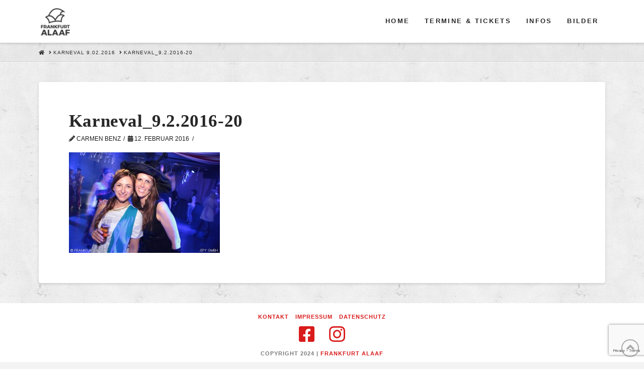

--- FILE ---
content_type: text/html; charset=utf-8
request_url: https://www.google.com/recaptcha/api2/anchor?ar=1&k=6LfQDqwUAAAAANxEOGbKApj9yAO9eyEbFHqKb_F3&co=aHR0cHM6Ly9mcmFua2Z1cnQtYWxhYWYuZGU6NDQz&hl=en&v=PoyoqOPhxBO7pBk68S4YbpHZ&size=invisible&anchor-ms=20000&execute-ms=30000&cb=8dxehtvqii7g
body_size: 48798
content:
<!DOCTYPE HTML><html dir="ltr" lang="en"><head><meta http-equiv="Content-Type" content="text/html; charset=UTF-8">
<meta http-equiv="X-UA-Compatible" content="IE=edge">
<title>reCAPTCHA</title>
<style type="text/css">
/* cyrillic-ext */
@font-face {
  font-family: 'Roboto';
  font-style: normal;
  font-weight: 400;
  font-stretch: 100%;
  src: url(//fonts.gstatic.com/s/roboto/v48/KFO7CnqEu92Fr1ME7kSn66aGLdTylUAMa3GUBHMdazTgWw.woff2) format('woff2');
  unicode-range: U+0460-052F, U+1C80-1C8A, U+20B4, U+2DE0-2DFF, U+A640-A69F, U+FE2E-FE2F;
}
/* cyrillic */
@font-face {
  font-family: 'Roboto';
  font-style: normal;
  font-weight: 400;
  font-stretch: 100%;
  src: url(//fonts.gstatic.com/s/roboto/v48/KFO7CnqEu92Fr1ME7kSn66aGLdTylUAMa3iUBHMdazTgWw.woff2) format('woff2');
  unicode-range: U+0301, U+0400-045F, U+0490-0491, U+04B0-04B1, U+2116;
}
/* greek-ext */
@font-face {
  font-family: 'Roboto';
  font-style: normal;
  font-weight: 400;
  font-stretch: 100%;
  src: url(//fonts.gstatic.com/s/roboto/v48/KFO7CnqEu92Fr1ME7kSn66aGLdTylUAMa3CUBHMdazTgWw.woff2) format('woff2');
  unicode-range: U+1F00-1FFF;
}
/* greek */
@font-face {
  font-family: 'Roboto';
  font-style: normal;
  font-weight: 400;
  font-stretch: 100%;
  src: url(//fonts.gstatic.com/s/roboto/v48/KFO7CnqEu92Fr1ME7kSn66aGLdTylUAMa3-UBHMdazTgWw.woff2) format('woff2');
  unicode-range: U+0370-0377, U+037A-037F, U+0384-038A, U+038C, U+038E-03A1, U+03A3-03FF;
}
/* math */
@font-face {
  font-family: 'Roboto';
  font-style: normal;
  font-weight: 400;
  font-stretch: 100%;
  src: url(//fonts.gstatic.com/s/roboto/v48/KFO7CnqEu92Fr1ME7kSn66aGLdTylUAMawCUBHMdazTgWw.woff2) format('woff2');
  unicode-range: U+0302-0303, U+0305, U+0307-0308, U+0310, U+0312, U+0315, U+031A, U+0326-0327, U+032C, U+032F-0330, U+0332-0333, U+0338, U+033A, U+0346, U+034D, U+0391-03A1, U+03A3-03A9, U+03B1-03C9, U+03D1, U+03D5-03D6, U+03F0-03F1, U+03F4-03F5, U+2016-2017, U+2034-2038, U+203C, U+2040, U+2043, U+2047, U+2050, U+2057, U+205F, U+2070-2071, U+2074-208E, U+2090-209C, U+20D0-20DC, U+20E1, U+20E5-20EF, U+2100-2112, U+2114-2115, U+2117-2121, U+2123-214F, U+2190, U+2192, U+2194-21AE, U+21B0-21E5, U+21F1-21F2, U+21F4-2211, U+2213-2214, U+2216-22FF, U+2308-230B, U+2310, U+2319, U+231C-2321, U+2336-237A, U+237C, U+2395, U+239B-23B7, U+23D0, U+23DC-23E1, U+2474-2475, U+25AF, U+25B3, U+25B7, U+25BD, U+25C1, U+25CA, U+25CC, U+25FB, U+266D-266F, U+27C0-27FF, U+2900-2AFF, U+2B0E-2B11, U+2B30-2B4C, U+2BFE, U+3030, U+FF5B, U+FF5D, U+1D400-1D7FF, U+1EE00-1EEFF;
}
/* symbols */
@font-face {
  font-family: 'Roboto';
  font-style: normal;
  font-weight: 400;
  font-stretch: 100%;
  src: url(//fonts.gstatic.com/s/roboto/v48/KFO7CnqEu92Fr1ME7kSn66aGLdTylUAMaxKUBHMdazTgWw.woff2) format('woff2');
  unicode-range: U+0001-000C, U+000E-001F, U+007F-009F, U+20DD-20E0, U+20E2-20E4, U+2150-218F, U+2190, U+2192, U+2194-2199, U+21AF, U+21E6-21F0, U+21F3, U+2218-2219, U+2299, U+22C4-22C6, U+2300-243F, U+2440-244A, U+2460-24FF, U+25A0-27BF, U+2800-28FF, U+2921-2922, U+2981, U+29BF, U+29EB, U+2B00-2BFF, U+4DC0-4DFF, U+FFF9-FFFB, U+10140-1018E, U+10190-1019C, U+101A0, U+101D0-101FD, U+102E0-102FB, U+10E60-10E7E, U+1D2C0-1D2D3, U+1D2E0-1D37F, U+1F000-1F0FF, U+1F100-1F1AD, U+1F1E6-1F1FF, U+1F30D-1F30F, U+1F315, U+1F31C, U+1F31E, U+1F320-1F32C, U+1F336, U+1F378, U+1F37D, U+1F382, U+1F393-1F39F, U+1F3A7-1F3A8, U+1F3AC-1F3AF, U+1F3C2, U+1F3C4-1F3C6, U+1F3CA-1F3CE, U+1F3D4-1F3E0, U+1F3ED, U+1F3F1-1F3F3, U+1F3F5-1F3F7, U+1F408, U+1F415, U+1F41F, U+1F426, U+1F43F, U+1F441-1F442, U+1F444, U+1F446-1F449, U+1F44C-1F44E, U+1F453, U+1F46A, U+1F47D, U+1F4A3, U+1F4B0, U+1F4B3, U+1F4B9, U+1F4BB, U+1F4BF, U+1F4C8-1F4CB, U+1F4D6, U+1F4DA, U+1F4DF, U+1F4E3-1F4E6, U+1F4EA-1F4ED, U+1F4F7, U+1F4F9-1F4FB, U+1F4FD-1F4FE, U+1F503, U+1F507-1F50B, U+1F50D, U+1F512-1F513, U+1F53E-1F54A, U+1F54F-1F5FA, U+1F610, U+1F650-1F67F, U+1F687, U+1F68D, U+1F691, U+1F694, U+1F698, U+1F6AD, U+1F6B2, U+1F6B9-1F6BA, U+1F6BC, U+1F6C6-1F6CF, U+1F6D3-1F6D7, U+1F6E0-1F6EA, U+1F6F0-1F6F3, U+1F6F7-1F6FC, U+1F700-1F7FF, U+1F800-1F80B, U+1F810-1F847, U+1F850-1F859, U+1F860-1F887, U+1F890-1F8AD, U+1F8B0-1F8BB, U+1F8C0-1F8C1, U+1F900-1F90B, U+1F93B, U+1F946, U+1F984, U+1F996, U+1F9E9, U+1FA00-1FA6F, U+1FA70-1FA7C, U+1FA80-1FA89, U+1FA8F-1FAC6, U+1FACE-1FADC, U+1FADF-1FAE9, U+1FAF0-1FAF8, U+1FB00-1FBFF;
}
/* vietnamese */
@font-face {
  font-family: 'Roboto';
  font-style: normal;
  font-weight: 400;
  font-stretch: 100%;
  src: url(//fonts.gstatic.com/s/roboto/v48/KFO7CnqEu92Fr1ME7kSn66aGLdTylUAMa3OUBHMdazTgWw.woff2) format('woff2');
  unicode-range: U+0102-0103, U+0110-0111, U+0128-0129, U+0168-0169, U+01A0-01A1, U+01AF-01B0, U+0300-0301, U+0303-0304, U+0308-0309, U+0323, U+0329, U+1EA0-1EF9, U+20AB;
}
/* latin-ext */
@font-face {
  font-family: 'Roboto';
  font-style: normal;
  font-weight: 400;
  font-stretch: 100%;
  src: url(//fonts.gstatic.com/s/roboto/v48/KFO7CnqEu92Fr1ME7kSn66aGLdTylUAMa3KUBHMdazTgWw.woff2) format('woff2');
  unicode-range: U+0100-02BA, U+02BD-02C5, U+02C7-02CC, U+02CE-02D7, U+02DD-02FF, U+0304, U+0308, U+0329, U+1D00-1DBF, U+1E00-1E9F, U+1EF2-1EFF, U+2020, U+20A0-20AB, U+20AD-20C0, U+2113, U+2C60-2C7F, U+A720-A7FF;
}
/* latin */
@font-face {
  font-family: 'Roboto';
  font-style: normal;
  font-weight: 400;
  font-stretch: 100%;
  src: url(//fonts.gstatic.com/s/roboto/v48/KFO7CnqEu92Fr1ME7kSn66aGLdTylUAMa3yUBHMdazQ.woff2) format('woff2');
  unicode-range: U+0000-00FF, U+0131, U+0152-0153, U+02BB-02BC, U+02C6, U+02DA, U+02DC, U+0304, U+0308, U+0329, U+2000-206F, U+20AC, U+2122, U+2191, U+2193, U+2212, U+2215, U+FEFF, U+FFFD;
}
/* cyrillic-ext */
@font-face {
  font-family: 'Roboto';
  font-style: normal;
  font-weight: 500;
  font-stretch: 100%;
  src: url(//fonts.gstatic.com/s/roboto/v48/KFO7CnqEu92Fr1ME7kSn66aGLdTylUAMa3GUBHMdazTgWw.woff2) format('woff2');
  unicode-range: U+0460-052F, U+1C80-1C8A, U+20B4, U+2DE0-2DFF, U+A640-A69F, U+FE2E-FE2F;
}
/* cyrillic */
@font-face {
  font-family: 'Roboto';
  font-style: normal;
  font-weight: 500;
  font-stretch: 100%;
  src: url(//fonts.gstatic.com/s/roboto/v48/KFO7CnqEu92Fr1ME7kSn66aGLdTylUAMa3iUBHMdazTgWw.woff2) format('woff2');
  unicode-range: U+0301, U+0400-045F, U+0490-0491, U+04B0-04B1, U+2116;
}
/* greek-ext */
@font-face {
  font-family: 'Roboto';
  font-style: normal;
  font-weight: 500;
  font-stretch: 100%;
  src: url(//fonts.gstatic.com/s/roboto/v48/KFO7CnqEu92Fr1ME7kSn66aGLdTylUAMa3CUBHMdazTgWw.woff2) format('woff2');
  unicode-range: U+1F00-1FFF;
}
/* greek */
@font-face {
  font-family: 'Roboto';
  font-style: normal;
  font-weight: 500;
  font-stretch: 100%;
  src: url(//fonts.gstatic.com/s/roboto/v48/KFO7CnqEu92Fr1ME7kSn66aGLdTylUAMa3-UBHMdazTgWw.woff2) format('woff2');
  unicode-range: U+0370-0377, U+037A-037F, U+0384-038A, U+038C, U+038E-03A1, U+03A3-03FF;
}
/* math */
@font-face {
  font-family: 'Roboto';
  font-style: normal;
  font-weight: 500;
  font-stretch: 100%;
  src: url(//fonts.gstatic.com/s/roboto/v48/KFO7CnqEu92Fr1ME7kSn66aGLdTylUAMawCUBHMdazTgWw.woff2) format('woff2');
  unicode-range: U+0302-0303, U+0305, U+0307-0308, U+0310, U+0312, U+0315, U+031A, U+0326-0327, U+032C, U+032F-0330, U+0332-0333, U+0338, U+033A, U+0346, U+034D, U+0391-03A1, U+03A3-03A9, U+03B1-03C9, U+03D1, U+03D5-03D6, U+03F0-03F1, U+03F4-03F5, U+2016-2017, U+2034-2038, U+203C, U+2040, U+2043, U+2047, U+2050, U+2057, U+205F, U+2070-2071, U+2074-208E, U+2090-209C, U+20D0-20DC, U+20E1, U+20E5-20EF, U+2100-2112, U+2114-2115, U+2117-2121, U+2123-214F, U+2190, U+2192, U+2194-21AE, U+21B0-21E5, U+21F1-21F2, U+21F4-2211, U+2213-2214, U+2216-22FF, U+2308-230B, U+2310, U+2319, U+231C-2321, U+2336-237A, U+237C, U+2395, U+239B-23B7, U+23D0, U+23DC-23E1, U+2474-2475, U+25AF, U+25B3, U+25B7, U+25BD, U+25C1, U+25CA, U+25CC, U+25FB, U+266D-266F, U+27C0-27FF, U+2900-2AFF, U+2B0E-2B11, U+2B30-2B4C, U+2BFE, U+3030, U+FF5B, U+FF5D, U+1D400-1D7FF, U+1EE00-1EEFF;
}
/* symbols */
@font-face {
  font-family: 'Roboto';
  font-style: normal;
  font-weight: 500;
  font-stretch: 100%;
  src: url(//fonts.gstatic.com/s/roboto/v48/KFO7CnqEu92Fr1ME7kSn66aGLdTylUAMaxKUBHMdazTgWw.woff2) format('woff2');
  unicode-range: U+0001-000C, U+000E-001F, U+007F-009F, U+20DD-20E0, U+20E2-20E4, U+2150-218F, U+2190, U+2192, U+2194-2199, U+21AF, U+21E6-21F0, U+21F3, U+2218-2219, U+2299, U+22C4-22C6, U+2300-243F, U+2440-244A, U+2460-24FF, U+25A0-27BF, U+2800-28FF, U+2921-2922, U+2981, U+29BF, U+29EB, U+2B00-2BFF, U+4DC0-4DFF, U+FFF9-FFFB, U+10140-1018E, U+10190-1019C, U+101A0, U+101D0-101FD, U+102E0-102FB, U+10E60-10E7E, U+1D2C0-1D2D3, U+1D2E0-1D37F, U+1F000-1F0FF, U+1F100-1F1AD, U+1F1E6-1F1FF, U+1F30D-1F30F, U+1F315, U+1F31C, U+1F31E, U+1F320-1F32C, U+1F336, U+1F378, U+1F37D, U+1F382, U+1F393-1F39F, U+1F3A7-1F3A8, U+1F3AC-1F3AF, U+1F3C2, U+1F3C4-1F3C6, U+1F3CA-1F3CE, U+1F3D4-1F3E0, U+1F3ED, U+1F3F1-1F3F3, U+1F3F5-1F3F7, U+1F408, U+1F415, U+1F41F, U+1F426, U+1F43F, U+1F441-1F442, U+1F444, U+1F446-1F449, U+1F44C-1F44E, U+1F453, U+1F46A, U+1F47D, U+1F4A3, U+1F4B0, U+1F4B3, U+1F4B9, U+1F4BB, U+1F4BF, U+1F4C8-1F4CB, U+1F4D6, U+1F4DA, U+1F4DF, U+1F4E3-1F4E6, U+1F4EA-1F4ED, U+1F4F7, U+1F4F9-1F4FB, U+1F4FD-1F4FE, U+1F503, U+1F507-1F50B, U+1F50D, U+1F512-1F513, U+1F53E-1F54A, U+1F54F-1F5FA, U+1F610, U+1F650-1F67F, U+1F687, U+1F68D, U+1F691, U+1F694, U+1F698, U+1F6AD, U+1F6B2, U+1F6B9-1F6BA, U+1F6BC, U+1F6C6-1F6CF, U+1F6D3-1F6D7, U+1F6E0-1F6EA, U+1F6F0-1F6F3, U+1F6F7-1F6FC, U+1F700-1F7FF, U+1F800-1F80B, U+1F810-1F847, U+1F850-1F859, U+1F860-1F887, U+1F890-1F8AD, U+1F8B0-1F8BB, U+1F8C0-1F8C1, U+1F900-1F90B, U+1F93B, U+1F946, U+1F984, U+1F996, U+1F9E9, U+1FA00-1FA6F, U+1FA70-1FA7C, U+1FA80-1FA89, U+1FA8F-1FAC6, U+1FACE-1FADC, U+1FADF-1FAE9, U+1FAF0-1FAF8, U+1FB00-1FBFF;
}
/* vietnamese */
@font-face {
  font-family: 'Roboto';
  font-style: normal;
  font-weight: 500;
  font-stretch: 100%;
  src: url(//fonts.gstatic.com/s/roboto/v48/KFO7CnqEu92Fr1ME7kSn66aGLdTylUAMa3OUBHMdazTgWw.woff2) format('woff2');
  unicode-range: U+0102-0103, U+0110-0111, U+0128-0129, U+0168-0169, U+01A0-01A1, U+01AF-01B0, U+0300-0301, U+0303-0304, U+0308-0309, U+0323, U+0329, U+1EA0-1EF9, U+20AB;
}
/* latin-ext */
@font-face {
  font-family: 'Roboto';
  font-style: normal;
  font-weight: 500;
  font-stretch: 100%;
  src: url(//fonts.gstatic.com/s/roboto/v48/KFO7CnqEu92Fr1ME7kSn66aGLdTylUAMa3KUBHMdazTgWw.woff2) format('woff2');
  unicode-range: U+0100-02BA, U+02BD-02C5, U+02C7-02CC, U+02CE-02D7, U+02DD-02FF, U+0304, U+0308, U+0329, U+1D00-1DBF, U+1E00-1E9F, U+1EF2-1EFF, U+2020, U+20A0-20AB, U+20AD-20C0, U+2113, U+2C60-2C7F, U+A720-A7FF;
}
/* latin */
@font-face {
  font-family: 'Roboto';
  font-style: normal;
  font-weight: 500;
  font-stretch: 100%;
  src: url(//fonts.gstatic.com/s/roboto/v48/KFO7CnqEu92Fr1ME7kSn66aGLdTylUAMa3yUBHMdazQ.woff2) format('woff2');
  unicode-range: U+0000-00FF, U+0131, U+0152-0153, U+02BB-02BC, U+02C6, U+02DA, U+02DC, U+0304, U+0308, U+0329, U+2000-206F, U+20AC, U+2122, U+2191, U+2193, U+2212, U+2215, U+FEFF, U+FFFD;
}
/* cyrillic-ext */
@font-face {
  font-family: 'Roboto';
  font-style: normal;
  font-weight: 900;
  font-stretch: 100%;
  src: url(//fonts.gstatic.com/s/roboto/v48/KFO7CnqEu92Fr1ME7kSn66aGLdTylUAMa3GUBHMdazTgWw.woff2) format('woff2');
  unicode-range: U+0460-052F, U+1C80-1C8A, U+20B4, U+2DE0-2DFF, U+A640-A69F, U+FE2E-FE2F;
}
/* cyrillic */
@font-face {
  font-family: 'Roboto';
  font-style: normal;
  font-weight: 900;
  font-stretch: 100%;
  src: url(//fonts.gstatic.com/s/roboto/v48/KFO7CnqEu92Fr1ME7kSn66aGLdTylUAMa3iUBHMdazTgWw.woff2) format('woff2');
  unicode-range: U+0301, U+0400-045F, U+0490-0491, U+04B0-04B1, U+2116;
}
/* greek-ext */
@font-face {
  font-family: 'Roboto';
  font-style: normal;
  font-weight: 900;
  font-stretch: 100%;
  src: url(//fonts.gstatic.com/s/roboto/v48/KFO7CnqEu92Fr1ME7kSn66aGLdTylUAMa3CUBHMdazTgWw.woff2) format('woff2');
  unicode-range: U+1F00-1FFF;
}
/* greek */
@font-face {
  font-family: 'Roboto';
  font-style: normal;
  font-weight: 900;
  font-stretch: 100%;
  src: url(//fonts.gstatic.com/s/roboto/v48/KFO7CnqEu92Fr1ME7kSn66aGLdTylUAMa3-UBHMdazTgWw.woff2) format('woff2');
  unicode-range: U+0370-0377, U+037A-037F, U+0384-038A, U+038C, U+038E-03A1, U+03A3-03FF;
}
/* math */
@font-face {
  font-family: 'Roboto';
  font-style: normal;
  font-weight: 900;
  font-stretch: 100%;
  src: url(//fonts.gstatic.com/s/roboto/v48/KFO7CnqEu92Fr1ME7kSn66aGLdTylUAMawCUBHMdazTgWw.woff2) format('woff2');
  unicode-range: U+0302-0303, U+0305, U+0307-0308, U+0310, U+0312, U+0315, U+031A, U+0326-0327, U+032C, U+032F-0330, U+0332-0333, U+0338, U+033A, U+0346, U+034D, U+0391-03A1, U+03A3-03A9, U+03B1-03C9, U+03D1, U+03D5-03D6, U+03F0-03F1, U+03F4-03F5, U+2016-2017, U+2034-2038, U+203C, U+2040, U+2043, U+2047, U+2050, U+2057, U+205F, U+2070-2071, U+2074-208E, U+2090-209C, U+20D0-20DC, U+20E1, U+20E5-20EF, U+2100-2112, U+2114-2115, U+2117-2121, U+2123-214F, U+2190, U+2192, U+2194-21AE, U+21B0-21E5, U+21F1-21F2, U+21F4-2211, U+2213-2214, U+2216-22FF, U+2308-230B, U+2310, U+2319, U+231C-2321, U+2336-237A, U+237C, U+2395, U+239B-23B7, U+23D0, U+23DC-23E1, U+2474-2475, U+25AF, U+25B3, U+25B7, U+25BD, U+25C1, U+25CA, U+25CC, U+25FB, U+266D-266F, U+27C0-27FF, U+2900-2AFF, U+2B0E-2B11, U+2B30-2B4C, U+2BFE, U+3030, U+FF5B, U+FF5D, U+1D400-1D7FF, U+1EE00-1EEFF;
}
/* symbols */
@font-face {
  font-family: 'Roboto';
  font-style: normal;
  font-weight: 900;
  font-stretch: 100%;
  src: url(//fonts.gstatic.com/s/roboto/v48/KFO7CnqEu92Fr1ME7kSn66aGLdTylUAMaxKUBHMdazTgWw.woff2) format('woff2');
  unicode-range: U+0001-000C, U+000E-001F, U+007F-009F, U+20DD-20E0, U+20E2-20E4, U+2150-218F, U+2190, U+2192, U+2194-2199, U+21AF, U+21E6-21F0, U+21F3, U+2218-2219, U+2299, U+22C4-22C6, U+2300-243F, U+2440-244A, U+2460-24FF, U+25A0-27BF, U+2800-28FF, U+2921-2922, U+2981, U+29BF, U+29EB, U+2B00-2BFF, U+4DC0-4DFF, U+FFF9-FFFB, U+10140-1018E, U+10190-1019C, U+101A0, U+101D0-101FD, U+102E0-102FB, U+10E60-10E7E, U+1D2C0-1D2D3, U+1D2E0-1D37F, U+1F000-1F0FF, U+1F100-1F1AD, U+1F1E6-1F1FF, U+1F30D-1F30F, U+1F315, U+1F31C, U+1F31E, U+1F320-1F32C, U+1F336, U+1F378, U+1F37D, U+1F382, U+1F393-1F39F, U+1F3A7-1F3A8, U+1F3AC-1F3AF, U+1F3C2, U+1F3C4-1F3C6, U+1F3CA-1F3CE, U+1F3D4-1F3E0, U+1F3ED, U+1F3F1-1F3F3, U+1F3F5-1F3F7, U+1F408, U+1F415, U+1F41F, U+1F426, U+1F43F, U+1F441-1F442, U+1F444, U+1F446-1F449, U+1F44C-1F44E, U+1F453, U+1F46A, U+1F47D, U+1F4A3, U+1F4B0, U+1F4B3, U+1F4B9, U+1F4BB, U+1F4BF, U+1F4C8-1F4CB, U+1F4D6, U+1F4DA, U+1F4DF, U+1F4E3-1F4E6, U+1F4EA-1F4ED, U+1F4F7, U+1F4F9-1F4FB, U+1F4FD-1F4FE, U+1F503, U+1F507-1F50B, U+1F50D, U+1F512-1F513, U+1F53E-1F54A, U+1F54F-1F5FA, U+1F610, U+1F650-1F67F, U+1F687, U+1F68D, U+1F691, U+1F694, U+1F698, U+1F6AD, U+1F6B2, U+1F6B9-1F6BA, U+1F6BC, U+1F6C6-1F6CF, U+1F6D3-1F6D7, U+1F6E0-1F6EA, U+1F6F0-1F6F3, U+1F6F7-1F6FC, U+1F700-1F7FF, U+1F800-1F80B, U+1F810-1F847, U+1F850-1F859, U+1F860-1F887, U+1F890-1F8AD, U+1F8B0-1F8BB, U+1F8C0-1F8C1, U+1F900-1F90B, U+1F93B, U+1F946, U+1F984, U+1F996, U+1F9E9, U+1FA00-1FA6F, U+1FA70-1FA7C, U+1FA80-1FA89, U+1FA8F-1FAC6, U+1FACE-1FADC, U+1FADF-1FAE9, U+1FAF0-1FAF8, U+1FB00-1FBFF;
}
/* vietnamese */
@font-face {
  font-family: 'Roboto';
  font-style: normal;
  font-weight: 900;
  font-stretch: 100%;
  src: url(//fonts.gstatic.com/s/roboto/v48/KFO7CnqEu92Fr1ME7kSn66aGLdTylUAMa3OUBHMdazTgWw.woff2) format('woff2');
  unicode-range: U+0102-0103, U+0110-0111, U+0128-0129, U+0168-0169, U+01A0-01A1, U+01AF-01B0, U+0300-0301, U+0303-0304, U+0308-0309, U+0323, U+0329, U+1EA0-1EF9, U+20AB;
}
/* latin-ext */
@font-face {
  font-family: 'Roboto';
  font-style: normal;
  font-weight: 900;
  font-stretch: 100%;
  src: url(//fonts.gstatic.com/s/roboto/v48/KFO7CnqEu92Fr1ME7kSn66aGLdTylUAMa3KUBHMdazTgWw.woff2) format('woff2');
  unicode-range: U+0100-02BA, U+02BD-02C5, U+02C7-02CC, U+02CE-02D7, U+02DD-02FF, U+0304, U+0308, U+0329, U+1D00-1DBF, U+1E00-1E9F, U+1EF2-1EFF, U+2020, U+20A0-20AB, U+20AD-20C0, U+2113, U+2C60-2C7F, U+A720-A7FF;
}
/* latin */
@font-face {
  font-family: 'Roboto';
  font-style: normal;
  font-weight: 900;
  font-stretch: 100%;
  src: url(//fonts.gstatic.com/s/roboto/v48/KFO7CnqEu92Fr1ME7kSn66aGLdTylUAMa3yUBHMdazQ.woff2) format('woff2');
  unicode-range: U+0000-00FF, U+0131, U+0152-0153, U+02BB-02BC, U+02C6, U+02DA, U+02DC, U+0304, U+0308, U+0329, U+2000-206F, U+20AC, U+2122, U+2191, U+2193, U+2212, U+2215, U+FEFF, U+FFFD;
}

</style>
<link rel="stylesheet" type="text/css" href="https://www.gstatic.com/recaptcha/releases/PoyoqOPhxBO7pBk68S4YbpHZ/styles__ltr.css">
<script nonce="oqgS36rHSx9PkCz7v_ELOg" type="text/javascript">window['__recaptcha_api'] = 'https://www.google.com/recaptcha/api2/';</script>
<script type="text/javascript" src="https://www.gstatic.com/recaptcha/releases/PoyoqOPhxBO7pBk68S4YbpHZ/recaptcha__en.js" nonce="oqgS36rHSx9PkCz7v_ELOg">
      
    </script></head>
<body><div id="rc-anchor-alert" class="rc-anchor-alert"></div>
<input type="hidden" id="recaptcha-token" value="[base64]">
<script type="text/javascript" nonce="oqgS36rHSx9PkCz7v_ELOg">
      recaptcha.anchor.Main.init("[\x22ainput\x22,[\x22bgdata\x22,\x22\x22,\[base64]/[base64]/[base64]/bmV3IHJbeF0oY1swXSk6RT09Mj9uZXcgclt4XShjWzBdLGNbMV0pOkU9PTM/bmV3IHJbeF0oY1swXSxjWzFdLGNbMl0pOkU9PTQ/[base64]/[base64]/[base64]/[base64]/[base64]/[base64]/[base64]/[base64]\x22,\[base64]\\u003d\\u003d\x22,\x22w6nChsKAI07DpRJrQRPCpADDu8K5wrXCuiTCoMKfw6fCjW/[base64]/DrTZsJcK4KB/CswXDvsOKw7DCoxoId1TChGXDmMO5BsKSw5jDoirCrXTChghQw4DCq8K8cVbCmzMxWQ3DiMOEbMK1Bn/DiSHDmsK8XcKwFsOjw7jDrlUMw7bDtsK5GTkkw5DDgzbDpmVbwpNXwqLDg39uMzrCpijCkj8eNHLDmA/DklvCjxPDhAUHMxhLHm7DiQ8LO3o2w4NYdcOJUH0ZT2PDo11twoJ/[base64]/[base64]/[base64]/[base64]/DrsKzKsKPwoQ5V8Kpw6FrwpkVS8ODN8O7anzCkDLDom3CpcKjUMO6wp50UcKYw4wYa8OPJ8OjcyTCj8OnPiLCuQ/DhMK3eAPChQ9kwpc0w5TCnMOaOyPDlcKuw65Sw5zCu1DDkDbCm8KUdTsMU8OgY8K3wpvDkMK5asOcXA5FKQkwwqrChELCjcO/[base64]/CqFTDicKbwotvwrDCil3Dn8O2wosPc8OlCHrDtMKWwoJhC8KHZcK9wq5LwrM6UcO2w5Vxw6EPURjCpgxJwpREeCLCj0t7Ih/CoRbCm1A0wo4Dw7nCg0dHUMOKYsK5XTfCvMO1wo3CvREkwq7Cj8OpAMOCdcKuZFc2wpjDpcK8O8KYw68dwosWwpPDlxXCjGEtRl8absOGw5Y6CsOpw7PCosKVw68XaydlwqzDkT3CpMKARmNcD2XCqhTDpiQfTXlaw5/DlUlwcMKoRsKZGTfCpsO6w4/DjDvDnMOvCmXDpMKswo91w5goTQNLbhHDusOdBcO8XENrPMOWw4lvwqDDlALDj309wrjChcO9K8OhKlDDlwF8w69cwprDv8KjeWzCnFZbJ8OOwqjDmcO7TcOcw7jCjm/DgSoVT8K6ZQljfcK7V8KCwrwuw70HwofClMKPw6zCul0Ww7rCsHlNasK7woEWA8KGP2gQbMOjw7bDssOHw4LClG3CmMKdwqfDt3LDtHvDljPDqcK2PHfDrRrCgS/DmzlZwp9dwqNPwrTDuRMXwoLCv1Nsw5nDkDzCtmTDhDHDq8Kaw68Vw6jDgMKYPCrCjEzDmBdCBFDDtsO/wp3CmsOGNcKow5scw4nDphAnw7vCulFgTsKjw6/CvcKJLMKxwp02wq/DsMOvasKKwpvCmh3CocOfB0BIJRtTw7PDtjnCjMKLw6Nuw5PDksO8w6DCh8KGwpYjNB5mwrA1wpxxGi4JWMKwBw3ChzF9YsOEwo47w4F5wqXChSrCnsK8Bl/Dv8KRwpxsw78mIsOnwqLCo1pZCcK0wo5/[base64]/[base64]/GMO9wowBwrPDpUvCrcOYEMOsbMKYEsK/WsKzQcOEwp4bMyfClHzDjgYswpY2w5AXJAkxEsKZYsOUOcO9K8O6RsOKw7TCmXvCl8O5wqgrUsOiL8Kowp85LMKSSsOww67CqR0Kwr0ZTyPDm8K2TMO/KcOJwqJzw5TCsMOVHxp9ecKbNcKbe8KMNC96PsOGw7fCgQvCl8O9wrRmMsK0O10EV8OIwojCmsOVTcO/w4AmCcORw64FflPClHPCisKiwpQrZ8Oxw6ETP116w78QUMKDMcODwrc0OMKZbmlLwpbDvsKNw75owpXDh8KnBU/CjX3Ct3VMFMKIw78lwpLCi1YyYjkyHUgJwq8ld298IsKiOW46PELCl8K/AcKDwoPDnsOywpDDlwkub8OVwqzDuRMZH8OQwoYBSl7CrFtxYF9pw6/DrMObw5TDrEbDunBLCMOCA0o4wqHCsEFDwqjDggLCjHFrwpzCjDYKRRzDgmVkwo3CkmDCncKIwpw/FMKywrZeOQ/[base64]/DiMOcw5zDti8/MT5zGXnCicOPbsKFYHATwrATDMOpw7RtLMOKI8O2w5xoAXg/wqTDr8OfYh/CqcKewpdUw5rDocOlwr3DkBvCpcOJwrEfKcKwTwHClsOOw4PDpSRTOsOrw7F/[base64]/ClG5sYUAFVnJYBUBACAnCqj0LR8Oww69Uw6vCv8OUDcO+w4oOw6hmUlXCkMORwqkbMCfChRp0wrDDhMKHKsO2woRqC8KMwo/DiMOIw7rDuRTChMKCw4pxSRPDnMK5QcK2IMKORyVHZx1hJR7CoMKawq/ChB3DrcKhwptOXcOFwr96E8K7fMOtHMOQBFrDgyTDjMKzSU/Cn8KBQxVmTcO/[base64]/CnznCl0HDgUTDvsOzPiHCgCouw43DrhjDrcOLGisdw53CssO6w4Eew69rKX91dwJIL8KMw4Rtw7cPw5HDjQRCw5Uvw4NJwoYvwo3CqsO7L8OQHmh8AsO0wr0KGsKZw5vDgcKbwoZXBMKcwqpBBA0FSsOGShrCrsK7w7A2w5xew4LCvsK0GMKiM13Dp8O5w6t/HsOJcRx3IMKNSjUGEXNhU8OEcF7Ch03ColxsVkbCsW8hwqskwqUFw6/CnMKKwoTCisKiQsK6PmzDtUzDqisAP8KWeMKnTwc8w4fDiQBadcKxw7lHwrJ1wodpwqxLw5vDn8OZNsKMYsO9cHcvwqp6wpsaw7rDin8UF2nDlFhnOlRaw79/OBwjwoY6YxjDrcKfPRo5GWAbw5DCtxpAUMKaw4sxwofChsOyMRY0w7nDmCBow4o2AQjChUxvBMOMw5hBw5zCnsO0R8OYDSvDjWNewpTDr8KcfU4Aw5vDjEpUw5LCqATDgcKowqwvGsKOwqZ+YcOichbDqm9BwptVw54kwq/CiS3Dt8KCIVnDqwfDgTjDtALCrmQHwpAVQ1zCikLCumwkdcK/w7nDnsOcPSXDnBd4w5jDncK6w7BYNS/DrcKAZMOTEcKowos4BzbClMOwaCDDu8O2HQpKFMOrw77ChBHCnsK7w5LCnD/CiRodwonDi8KaVcOFw4HCpMKgw7zClkXDgwcKMcOHDD3CjnjCizcGHcKAITEew757FSkIIsO9wpfCncKULsK1w5nDk1ICwrYAwp/[base64]/[base64]/DhCBIwpxqwpzDoFzDhWpIZWfCjWgxwqrDhV3Du8ObbGvDoGkYwrFyKk/CkcKNw6gDw7nCsVUMIl1KwrdsDcO7J1HCjMOWw70sZcK2IMKcw4sowrh0w7dYwqzCrMOTVzXCiyTCvcO8UsKHw6YNw4rCocOAw6nDujXCmRjDpiEzEcKewrw8wqcZw5wBeMOlVMK7w43DocOiATTCqVTCiMOhw6DDrCXCnMKywr4GwolPwoxiwqdebcKGVk/CicO0QHZWMsKgw7NWZwNgw4EzwozDtFRZU8Oxwo0lw5VQBsOTR8KjwojDm8KcQFTCvwTCvQ7DhMOqD8Knwp9ZPnjCt17CgMOowoTCpMKhw73CvmzCgMOTwprCicOnw6zCrsKiOcKufVIHEDjCt8O/wpTDtRBsWBZ6OsKfJTwZw6HDgXjDtMOUwojDj8OFw4fDpk3DmVxTw7PCqRnClF0rwrDDj8KMIsOTwoHDtcO4w6lNwqlywozDiHd7w7YBwpRrUcOSwo/CtMK9a8KrwojCqUrCt8KFwr3Dm8OsMFrCvMOww5gbw5lNw74mw5k4w7XDoUrDhMKfw4LDhcKDw7bDn8OAw4lmwqbDjH7Du3EdwpjDqC/Ch8O4FwFeCTjDv13CvywNAytIw4/ChcKRwo3CrsKBCMOnOz8nw5RIwoETwq/DlcObw4VxCsKmT0o7KMONw68/w68RUQRsw5E+VsOXw70zwr3CuMKPw4k0woXCssOGX8OWDMK+aMO/[base64]/w7BCUcOdw43Dlh0PwpnDsiDDpWdrKzEDw6EWZMO5LMK5w4chw6o1NcKdw5zCrCfCom3CqMKzw6LCjMO7bCbDsy/Cjwx/wrUuw6poGCwdworDi8KCPHFYcMOJw4x0OlMcwppJMWvCrhx9XMOewpUFwr5CO8OIJsKxXQEXwozCvTdUCwEhd8OUw5wwdMK6w73CvmQHwq/CusOxw51+w6dgwpLCk8KfwpvCiMOlJ23DvsKNw5FEwrlCwqJUwocZSsKQRcOiw7AXw6dYHjvCjm/CnsKKZMOYZzUowrc6YMKsFiPDvDIrZMOnJsK3d8KVYMO6w6jDtsOdwq3CoMKMJ8ONX8Ohw6HCh1g0wpzDnRfDicOoaHXCuA9abMOwR8OAwq3CjAM3S8K3AMOwwpxRasO+CB4wbh/Chx5UwoPDo8K9w4lbwoUfPFlhCB3Cl0DDvsOkw64cXWZ/wqrDqzXDgWFcLyU/a8K1wr1MDw1WHsOGwq3DoMORUsKAw5F1AVkpEMOwwqtvNMKXw47DosOqWcOxICZTwqjDqFHClcOVJi7DscO3eFVyw6zCk37CvnfDvXk/wqVBwrgOw4RjwrHChAXCuy3Dkj5cw7Umw4MJw47DmcOJwpjCnMOhPXbDosOyQS8PwrNnwrZfw5FQwrBSaVF5w7LDpMO3w4/Cq8KSwphlMGhxwp1TZw7CscO4wrLCpcKJwqMHw6EJAUxvPih1VW1Ww51Xwq7Ch8KZwoPCtQnDj8Kuw5rDmHVDw4tsw5Uvw6LDmDjCnsKZw6XCucO3w5/Cvg0jF8KqScKQw7pXZMKywrjDlcOPCMOiS8KdwoTDmXchwqwMw77DmsKaO8OuFVTCvcOwwrl0w5jChsOQw5zDsHg9w7/[base64]/DksOUbwzCusOmRkVXw4tuacKsw40iw5F6WGcsw5nDvzrCpCXDoMODM8KHGzjDuzAmfMKsw7rDmsOPwqTCnhNOBgXDu0DCgsOiw7fDrH3CsRvCrMKbRzXDvnbCjgPDnw7Ck2XDssKXwpggRMKHcUvCnHlaAh3CocOfw79fwqVwa8O6wrElwq/CucObwpE3wozClsKqw5bCml7DkxsAwqjDqgfCkwVBUl5QLWkdwpk/[base64]/CmsKzwrvChDYTDBBTBnbDokbDgMKHwp5RwrAsUMKbw4/ClcKDw50EwqsCw7AKwoMnwqlcFcKjW8KPL8Obe8Kww7IZMcOwf8O7wqLDtyzCvsOLLyjCt8Oiw7dFwp4kcRdKTwPCnnprwq3CgcOWP38gwpPCgAHDmw4wTsKgc0YkYjQSF8K6em9GB8ObasO/V0zDm8ObYiLDkMOqwpQOJkvCh8O/w6vDpUzCtD7DhEwNw7HCqsKTccO3d8KOInPDlMKLPcORwo3CnUnCvDVsw6HCg8OWwp3Dhl3CmBTChcOVK8KiRlUZF8OMw5PDl8Kbw4Yvw47DocKmJMOAw7FowqBGcDnDk8KOw5Y+VwhRwoYYGT3CqSzCijfCnRt2w50SdsKBw7/DuAhqwodzO1TDtSDDncKDIkxbw5wCU8O+woMNB8K9w5IwRGPCu2/Cvy5TwoHCq8K+w5MMwoRABxnCr8O/[base64]/w7TDhyNPw7FXKmUpfMKZW8K6wqAoWsOvBkZkwrM1RMODw7gBZcODw6xJw6EKCCvDqsOjwqJwMMK/w5dVaMO/fhHCnGPCn2vCqiTCgSbCkDpGT8O+fcOFw4oGOElgEMKhwpTCuDYpW8KFw59zJMKrGcKGwogxw6ELwpIqw7/DsHLDvMO1ScKMMsOKQHzDhcKowroPI23Dn3Z/w41Ww6nDv3EFwrA2T1dLdkPCiTVELsKlEcKUw65ZdsO+w4HCtsOGwqEUFRTCiMK2w5PDtcKVQMKkCSB6LSkOw7sdw6UBw5l9w7bCsAzCu8KNw5EgwrheC8OUaBrCsA4Pwq/[base64]/Ct8Kjw78xBzTCqSFLwqpvCsKrfsK6wpXDjjsFaiPDi27Drys2w6Y3w4HDjyV6Uj9uLcKGw7ppw5J0woo2w6PCuRjCiRPCisK6wq/DsTQHScKJwpzDsxV+ScOLw4/Cs8OLw5fCsDjCmXdVC8OjNcOxZsKQw4nDocOaUhhNwrTCkMOPa2IhFcOCIA3ChU4Uwph+b1I4ZsOFNVrDhXnDisOuOcOVRgDCs10uWcKPfMKSwo3Cs1l3XMOhwp/Cq8KEw77Dnj0EwqJ+NcO2w486A2vDnzxJBUJmw4QQwqAKf8KFLGBJdcK7cEnDqms7ZMOow7Yqw7zCqsO+acKWw6bDqMK9wqhlEDXCv8KXwp/CpHzCj0sGwogew4hiw7zCkyrCq8OkPsKUw6ICHMK4asK5woplGMOcw7Zew7DDkcKUw5fCsC3Cg1FgbMOgw7o0PhjCncKUCsKpVcOBWxEIIUjClsOVXCcVTsO/[base64]/DrX9qfMKpw5MjwqNyGX7DmMK7SxTDnGEPQ8K9KyPCuULChVPDoSd0J8K6BMKjw5jDuMKaw6fCvcKoRsOBwrLCt23DjjrDkislw6F/[base64]/wqLDg8KBTsKGMsOXI3hzwrbDi8K+w4DDvMObfQ7DmMOUw6psOcK5w7DDh8KGw7psSRDDl8KnUVIddFbDvsOnwojDlcK0bhdxRsOtMMKWw4AFw5w3RlPDlcO9woMkwpjCuGfDlEfCrsKUUMK1PC0ZJ8KDwoh3wq7CgwDCisK6VsOldS/DnMK8UsKyw68cfx0LBFdLR8KJUXDCs8OFTcOUw6bDqMOIEsOZw7Vawo7DncKew7Upwot3F8OqdyQ/[base64]/CvxvCiDzCklRqW8K2PMKJVsK2PcOCYcOMw4soJHUqNDzCvsOSUDTDuMKWwoDDlTvCuMOJw59WfwXDlk7Cunx/wo0idcKoW8Kwwp1fVkAxfMOUwrVYBcK2JT/Dkg/DnDceVy8SbMKawp1edsOuwotrwq02w4jDt3Qqwph/RkDDlsOzKMKNGQDDpkx7FkzCrGvClcOMV8ObHwAKR1fDkMOlwpHDgXDCnxAdwo/CkQbClMK4w4bDu8KFFsOxw6DDisKkTRAaOcKqwpjDl3xrw6nDjGDDrcKhBnXDh3QUeE82w5/CtXfCgsKbw4TDlyRbw5M9w5ldw7M6bmPCkRPDp8K4w7fDrMKJZsKHXnpMZizDmMKxJw/[base64]/[base64]/CjCVGO8K1wqnCkcOzw4VTwqrDrADDrCQZEUlkbWHDi8O4w5cYdh4fwq/DrcOFw5zCjnjDmsO3YHxiw6rDskVyAcKIwo7CpsOcbcOyWsOYwqDCpHlnMU/[base64]/DulnDqcK0RkzCgXUvHcKUw6FswrLCvUDDjMOqFinDtV3DhcOIRcOvEMKHwprCmEo6wrgjwp0VVcKswqpFw63DjEnDpMOoGmDCu1oYZ8OfT3LCmQJjAGUXGMKWwo/Cg8K6w5tiPQHDg8KRTCcXwq0fFXnDknHCk8OPQ8K7RsKxXcKNw7HCiybDnH3ChsOTw4ppw5cjOsKTw6LCijDDg27Dl1PDp1PDpDHChWLDuAU1UHvCtzkJRQVHdcKBdzHDl8O1wrnDp8KQwrATw4Asw5zDhmPCvz5SRMKIHBUeeC/ClcO4Tz/DnMONw7fDjD1ALF/[base64]/DqsOEYnDDpMO5Nl04UcO+OMK6GsKew7XCrsOuw79RdsKXB8KVw6deF13DvcOfVEDCu2FOwpJswrNhKFnDnGEnwqVRYjvCmX/Co8O+wqoBwrssLMKXMcK9csOFa8OZw73Di8Ogw6rCg2UEw78ddUV6VlQ5D8KXGsKPAsKWWcOlZQQcwqMzwpzCpMKlG8OIVMOywrdnNcOJwq0hw6XClMOhwr5Xw79NworDm18dYyjDhcO2dcKzwp3DmMK/[base64]/CgcKcw6LDrsK1KR88w4vDmjbDnsKnwobCmwnCjEowUE5ew5PDsTnCtSZsLsO+V8Kuw7I4FsOpw47CvMKRZcOeMnp/LhwgdcKdScK1woRnKWHDrcO3wq8CGTtAw6o9SUrCrHzDi20Rw5vDh8KCMAXCiSwFXsO2IcO/woDDlS0Xw69Iw6XCrzhiSsOcwoLCj8OJwrPDk8Khwr1dM8KqwokxwqnDkV5aaUBjJMKHwpXCrsOmwqbCgMKfcW1dZktkVcK4wpVHw5dywojDpcOQwpzChWlpw7hvwrnCl8KYw6nCuMOCBkw/w5UnBSBjwpPDqTo4wpt4wqPCgsOuwoRKYHwyccK9w5xFwoFLazd7JcO/w7QvPAoyWEvCiE7DqVsNw6rDnBvDrsOVJjtaZsKRw7jDgynCiFksLzTCksO1w5cpwqxSAsK4w4LDtcK2wq3DocKawovCpMKhO8OYwpTCmxPDvMKJwrorYcKpIEgqwqPCkMOqw6TCih3Cn0JRw7zDonQYw7Zkw4XCncOjLVHCkMOZw74OwpjCmkgcXQ/DiGbDjcKow7nCh8OqCcKSw5xIAsOOw4rCq8OzYj/Dl1DCr0p3worDkS7CuMKjGBVYJUzCn8KYG8KkJxvDgSjDucOzw4A4wrnCqFfDmm9yw7XDpl7CvivDmMO7XsKKwq7DsVgLBE7Dim9ACMOMesOMRlkxXjnDvU8EQ1vCjRsvw7tyw5PCjMO0c8KswpnChMOfwo/ChCctcMOsfDTCsioLwoXCoMOjXyA1IsKrw6Ukw6YkVwrDusKjQsKlbH3CowbDnMKbw5xEO2h6Ywx9woRHw71tw4LDhcOBw4DDiSvDrlAOQsKYwpx/DSXCv8OrwqhxKygZwpMOa8O/USnCskAQwoTDrBHCnXMgPkEAGCHDpgdww4/DlMO6fAg6CMODwr1kZcOlw7PDqW1mDX8NDcOoaMO3w4rCnsONwopRw4XDuA/DtsOIwrAtw4l4w5oCWU7Cq1A3w6LCgWHDg8OXXsK6woRkwpLCpcKAfcOfY8KgwrF9Q1TDuDJMPMK5fsOHQ8KCwpBfdzDChcOaEMK4w53CocKGwqQLP1Jtw5vDj8KQOsOOwoovR2XDsQDCpcO1WcO0Qk8Bw7/Co8KKw4o7WcO9wrtAc8ONw69OKsKAw61Cf8KzThgRwrFqw6vCnsKGwoLCtcK4dcO5woPCn39Bw6bDjV7Dp8KTd8KbMcObw5U1IsKkIsKkw70tQMOMw5nDtsKMaW8Mw5VgLcOmwoJZw5NQwq/DiS/DgkDCv8KIwq7CocKWwprCmX3CtMK8w5/CisODY8OSWG49BE1QOkPClgAnw7zDv03Cl8OIcAMwK8KGcgHCpkTCvWHCt8OdCMKPWSDDgMKJYgTCoMOVHsOBSGTDtGvCoA/Cswg5d8Okwolyw4zDhcKHw6vCoQjCoFBLARl2OHJ6QsKjGUMhw4/DtMK2OyEfW8OPLCUYw7HDrMObwr1Ww4TDuV7DhyHCmcK6A23DjAgoE2pVKFYtw7oJw7zCqHDCgcODwr/[base64]/DtXRXX8KUTsOnwoVGbcOaJEc/FcO8CsOGw5fCmBdFNlkgw5TDgcKbTVTCq8Ksw5PDjRrCoVjDtxHCqhIOwprCk8Kyw7PDryU+FGldwrBcZMKrwpITwq/CvR7CihbDr3IaTCjClsKkw4/Do8ONCTLDslDCslfDhSDCucKcQcOzCsOSwoRiV8KZwopcaMK0wrQfQcOtw6pAQWg/XH3CrsK7OUfCk2PDj0vDhB/DmGluDcK0VFcLw5vDgsKGw7dMwo9KHsOcVx/DgwDCrcK7w5V2dF3CgsOiwo1iZ8Kbwo/CtcKwbsOMw5bChAQ2wrzDs2tFOcOcwpHCkcO0P8K1IsKOw4MuJ8OYw5hsecOlwqbDkDrCnMKZGn/CvMK6RsOubMOpw4jDpcKUZCbDqsK/w4LCrsOcbsK0wqTDo8OdwopSwpI8BjUxw619YkUaXSfDuF/DjMKoHMKbTMOpw5URJMO0KMKVw4gmwqnCkcKew5nDlhXDkcOKfcKGRxFiSRHCosOKM8Osw4HDk8K0woRUwqDDphwQXk/[base64]/[base64]/ClsKaeSkAw55deDTCsVEewr5bBcKQwo9sE8OLAz7CikF/wqc/w4jDm0lewrt9C8OsVVHCuynCs1FaO1RJwrltwoXCiE9mwqFcw6p9RjvCgMKJPMOCwrPCiAoKRBxKMzLDoMOKw4jDp8OHw6FQe8OsXE5ywojDhA1Vw6/DlMKIOwXDu8KywoQ+IV7Cqx9lw5UNw4HCg2IwTcO8RUxxwqovCcKEwo0/woJCXcOjcsO1w4tEDQjDvHXCnMKjEsKrOcKgM8Kdw6nCrsKpwrs/[base64]/CgsKVwoUQw4QkZcO1KwFLwrDDoR3CglvDsG/Dv3/Cg8KjD1lUwosiw4fCiznCj8OvwpEiwol3BMOpwpLCj8KBwovCqWExwqPDrsOLKiwjwpPCmAZaR3BRw73CgG8OEXLCnC3Cn2zCsMOTwqjDjnDDl1bDuMKhCXV7wrrDosKZwqvDmcOSBMKAwo1pRDvChR40woTDp2ctVsKKUsK7VRrCsMO/IcKhTcKDwp9Ew5XCvlrCpMKgV8KlRsOUwog8I8O6wrUAwoPDmcOaLl0uQsO9w49zVsO+U1jDgcKgwq8XP8KEw4/CvD3DtTdnwpg7wrFYdsKELMKFOgzChQBhdcK7w4nDkcKZw47CpMKEw53DmDjCrHvCo8KzwrvCmcKhw4fCnzLCh8KUH8KZZFzDscOswqDDkMOUwqzCssO2woAhVcK+wo9pUyggwoQVwoIyG8O5wq7DuVnDicKgw4jClMOPBFxGwq8ewr7CssK1wqgzCMK1El/DssOawr/CqsOCwrzCsQjDtT3Cl8O6w6TDq8OUwooswpFlNMO5wpUtwqxLWcO7w6UKQsK6wpRYd8Kkwrg9w79mwpXDjx/DjhHDoFjDs8OEasK/wpRJw6/Dg8OUIcKfHXoOVsKEVzoqdcKgKMONQ8OcCsKBwq7Dj0rChcK7w5bCvHHDhANGKSTDkyhJw5JUw5IowoXCiAPDtBXDucKWE8K0wptOwrjDgMOlw57Dr0dDb8K/JMKyw77CoMKifR9vL0jCjnVQwqrDu2Biw7PCtxfCnG1UwoACVGXChMOXwoEgw6HDtnhnAcKdLcKHA8KdVANfNMKSccOHw4FZVh/DrFDClcKcGHBJJl4SwoEYPsOEw7hgw7PCtmdYw4/DrSPDvsOyw6bDrxjDmQjDjQVfw4TDrTVyfcOUOQDChz3DrMKCw5c6E2hZw4oOPsO5fMKVHl0KKQHCqHrCisOaFcOsM8OfdWzDlMKve8O/[base64]/CkcO/woVaZzjDhsO7Kk9pY2w+wprDiGMww4LCocKHCcOYNyxfw7Y0IcOnw5/DicOgwpzCt8OHYgdjQnMeB0cbwqvCqQNtcMKWwrggwp9JFsKmPMKYCsKjw5DDsMKYKcOVw53Cn8O+w702w6sSw64qYcKBextDwqPDjcOUwoLDgMOdw4HDkSLCoX3DsMOvwr5LwoTCi8OAfcKewqckS8KZw4TDoRZnI8O/wr00w7ApwqHDkcKZw7l+JcKpfsKowqHDpHjCtjLDtCdmWX5/PCnCl8OPLsOsATlGEmrDsjFdFj85w4ExenHDinMVLirCgwNSwp1awqp+NcOIQsOIwqvDh8OqYcKZw4cgGTAZOsOMw6LCrcKxw7ttw4c/w4vDj8KqRcK4wrsCSMKDwqkKw6nCg8OiwoMfIMKKLMKgf8K9w7ACw603wpUGw6zCgTs9w5HCjcK7wqpVCcKaBDHCicKxDBLCnGPCjsOowprDtXYkw4bCk8OzdMOcWMKBwpIMTUdTw5TDssKtwqgqa0nDqcKSwpPCnX8Aw7/[base64]/DhsOEw5RqSMOPwqNFZcKUK8Kzw44NwoTDosKSRRvCrsK4w7bDm8Oywo7CoMKifQcfw6Q6D2TDtsKSwpLCjsOWw6XCi8OdwojCnSXDpEdFwrjCp8KkQhAFdH3ClmNCw4PClMORwqfDqFDDoMOow4p0w53Dl8O3w51KJMO1wofCow/[base64]/CpsOywpYoUsOSw63CpSzCj2zCg8Kyw6FXfcKhwp4lw47CkMKEwqPCrCXCvBw7dsOYwrRZC8K2SMO+EGpBSG1Nw43DpcKwR384TMOSwqkBw40cw689EAtmQhgPCcK/SsOIwoXDk8KDw47CrmbDtcO6HMKpGsKcAMKsw5fDnsKzw7/CvDjCriEgI0JgT2HDkMOsacOGAcKUD8K/wpRjAGVfVW3DmQrCq053wrTDmH5racKBwqLDqsO2wpJ3woRqwoXDq8KwwqXCmsOKb8Kiw5HDl8KKwokFcWjDjsKpw6nCp8ObJHzDlcOewpXDhsKrIDXDvE1mwoEMJcKcwpTCgip/[base64]/[base64]/DoMKCSjxuwp/DqENnFMO1woJmwqvCs8Ohw6N9w7p8wpzCsxZoYirCp8OvAAp5wrrCj8KYGjdkwpvCs27CiyAACxHCs2oZORDCukbCizxcNnfCl8O+w5zCvwjCukUmHMOkw78CD8OWwqcIw5/CksO4FwgZwoLCjV3CpzrClW/DlSMKUsOdGsOgwpkdw6bDpD51woLCrsKrw4TCnnLCvypgJQ/CvMOkw7ZbJW1MUMK0wr3DrmbDr2lxJjTDjMObwoHDl8OVHcKPw6/Dii9ww4dKaSAPfHXCk8OgY8OYw7BRwrDCiA3DhEPDqkRmbMKHQlcoQ3ZEeMOEA8O9w4nCvwXCgMOSw49dw5bDmyrDlMKLRsOhDcKKBnJHNEgOw6c7TlHCssK9eHM1wo7Di1BGSsOdR1bDrjDDpW0LDsK0JTDDssOpwoDCkFkAwpDDnSQjOMOoNkB+RkTChsOxwot0JW/Dt8OuwpnDhsKjwqc2w5DDrcOyw4nDkSPDjcKbw7TDog3CvcKtwr/[base64]/KcOTPVtGw6rDjMOww6vDucKWbALDuQrDqi/[base64]/CicK/Lj19w5o4w7I4bMOkwqDCpCjCmMKdJMO0wqjDtUVaJUTDhsOCwpLDuk3DhU1lw49bFEfCuMOtwqh4X8OAJMKWKnl3wpDDvXg2wr9tOC/CjsKfInEXw6l1w4TDpMOqw6Iqw63CicOMZcKKw74kVwhaHTN4VMO9BMK0wqZBwppZw5JORcKsexJXVz1Dw6bCqQXCqcOlIDcqbGktw4fCqGxrR3oScX7DmQvDlXYKJ1JXwobCmGPDvCEcJiZWC0ZzMsKbw60dRwPCicO/wqcGwpAoZcKcD8O2MkFPEsK9w59+wrV2woPCkMODZMKXEF7DgsKqMMK/w6LDsCNPwoLDmXTCiw/CscOww4HDocOgwoEZw4tuEikjw5I4aiI6wpzDpsKOb8KdworCvMK4w7kkAsK3DhJWw44hA8Kmwrg2wo8RIMK8w6AGwoUBw4DCp8K/Jw/DpWjDhsOUw7PDj3siPcKBw4LCrRA9LlrDoWgdw4o0JsOLw4d1AUTCh8KNDyIsw7gnYcO1w6zClsKfK8KsF8Ozw7nCocKIciVzwrUCRMKYT8OOworDiCvCrsKiw5TDq1QWLsOSBUTCoRlLw5hkb1ENwrvCvlJiw7DCvsOZw7c/RcKcwrLDgMK/A8OQwpvDisO6wrXCuivDsFJOXUfDqMKqVl5qwprCvsKcwqlnwrvDpMOgwpDCoXBiamc4woEywrjCkz0nwpUmw5UJwqvDrcOwB8ObecOJwozDqcKewoDCpyFqwq3ClMKOQjw+asKnAAvCpgTCiz/Dm8K/TMKPwoTDmsOkCgjCgcKZw7ALGcK5w7XDl3LDpcKiEWbDtXjCgwfDp27DjsOjw5dRw63CgjvCo109wpIuw5ZwCcKdY8KEw55/wr99wq3CjA7DqFFLwrjDvzfCjA/Dmjk8w4bCrsKVw7xAcDrDsh7DpsOiw50iw5nDlcKQwovDnWDCjMOLwqTDjsOBw68uJDXCh1LDniEoHljDomgow7EYw4XColLCukLCr8KawpLCowoGwr/Ck8KTwpsSasOywotOHVLDsAUmTcK9w5YUw5nCjsOQwqfDqMOKLjXDo8KTwoDCsznDpcKRO8K9w6rCv8Kswr/CgT01NcOjbl9Sw4Jvwq1mwpM/[base64]/[base64]/P2NUaMO9dRslHsONwrZNRsOYH8O3T8KgagnDiGtiEsKIwrRfwrnDrsOpwrPDh8OREikqwrAaOcKwwqrCqMKZI8OdXcK4wrg1wpppwqHCowbCuMKyDz0QcmLCukfCvEV9ciEnBXLDkBbCvFnDg8OCBRA/K8OawrLDm23Ciy/DssK/w63Cn8OiwpYUw5ctIynCp2TCuGPDnRDDplrCjcOHPsKtC8Kjw5/DpDo9THvCh8OLwoV0w4N1fz7CvTodHxRrw65jBT9Ew5dkw4zCn8OVwoVyZcKSwqltLkBdWknDtsOGGMOlW8O/[base64]/[base64]/UcO1wq8xwrHDv29mPQfDpx5bS2cWw79UMwfCucODFUnDq0VYwpIrBRQqw5TDk8OAw6LCnsOHw59Gw5nCjxppwoTDkcK8w4/CtsOZSyVYFMOiaQ/Ch8K1ScO3NCTDgyJtw7rDoMOtwpjDusKyw5ISZcOTIj/CucKpw6Exw7PDqBPDscKeZsODPcOmXsKNRl1fw5JLHsOmI3PDjMOxfzvCqU/DhCoBaMOew6sHw4NdwptOw65jwox0w6VeLksXwoFMwrJ5Z07DqsKqJcKNM8KoCcKMCsOxM33DpAgkw5QKUVLCnsOFClUPSMKCCDDCpMO2XcOMw7HDgsKdQUnDpcKDG1HCqcK+w6zCjsOGwpQ1L8K4wpU0eC/CmS7Co2nCgsOTTsKYIsOAc2REwr/Diid1wpHCjgxQX8Ogw64fH14EwrXDlsKgLcKSMTYCbS3DucKxw5Zgw5jDr2bCl3vCtQbDtz5VwqLDrMKpw5ItIcOOwr/CjMKBw6sQU8K1wq3Cj8KiS8OQR8Ovw71gJHUbwo/Dk3fCicKxQcKHwp0owqx5RcOac8OOwrIew4UkUC/[base64]/wqLCkMOUwrkLb8Kjw608ahPDl2YGWcKxw6fDpMOvw5kVe2LCpgvDnMOAU3LDnyhobsKYOzfChcO4DMOHQMOZw7ViBcOSwoLDu8KUw4PDvTBgLhTDigoZw60zw7sJW8OmwpzCqcKow5cbw7PCozstw6/Ch8K7wpjDn0Iuw5dywrddBcKlw6PCowrClVvCmcOvBsKQw6bCtsKOGMOPw7TCqsOSwqQRw5NnRUrDgsKjESlwwpLCtMOWwofDsMKPw5lXwqzDvcODwpkTw7nCmMO/wrnCscOPXw0ZYy3DmcKaM8KNZQbDhC4ZElPChCtpw7HCsgLDi8Oqwqc4wqo5U0N5U8Knw40jL0hQwqbCiDY8w47Dr8O8WB9xwokXw5DCocOWPsKmw4HChXobw6vDtMO9SF3CtcKuw4zCmy5cAEpUwoNDNMODCQTChgjCs8KoEMOVXsOpwozCj1bDrcKia8KJw4/[base64]/[base64]/Cq8OFU3PDkTB/wpzDqsKFTMKMwp1Bw7jDucKgeyJpTMO9woXCtcOceBExSMKpw5F4wqXDq2fChcOnwrZkVsKLe8O5IcKgwr7CnsOXXU0Pw5Bvw7Vew4HDk1/Dg8KYTcK+w4PDu3kdwqMnw550woN7w6HCuHLDhS7CpkRcw6zDp8Opwr3DixTChMO9w6DDq3/CthjDrQ3DlsKYf1DDizTDnMOCwqnDgMKkOsKja8KhLsOtQsO0wpXCucKLwrjDj2t+NSozETNqV8OYNcONw4fCsMO9wrppw7DDq3BsZsKbQwBhHcOpaBJww6I7wo4bEsKZJ8OXMMK7KcOdRsKIwoxVWi3CrsKyw5c6PMKywpVuwo7CtkHCgMKIw7/Ci8KUwo3DtcKrw4VLwrZOcMOYwqFhTknDn8OLLsK5wpkrwrPDt1PCnsKYwpPDnR/CocKVaC48w57DrxYDRRx+axcWfzNZw7DDilptWsK9QsKwVTkYY8K6w6fDj1NQbk7DkDdcWiZyD1HCvyXDlg/[base64]/[base64]/[base64]/CsE/[base64]/w4k2wpzClsO3DcKAw7HDj3DDkAfCgnfDp07DhMKHV0nDoTo0DljCi8K0w7zDn8Kfw7zChcOnwrzCgwBDen8TwqXDnD9WZUxDAgo/ZMOWwo/Co0I6w67Dn25wwpZcF8KKAsOOw7bCiMO1A1rCvMKhJQE/w5PDnMKURHglwpxhY8Ocw47DqMOlwpdow7Vrw7fDhMKkIMOZeHlDEcK3wrZSwqPDr8O7acOKwrrDvWPDm8KvUMKEacK8wqlQw5rDlhZXw43DisOXw4TDjETCiMO4a8K6C2xxJy05UjFFw41PU8KMCMOow6PCusOnw4/DuifDrsK8UWzCsFvDpcOnwp5aSDEKw7lSw6Zuw6vDoMOJw5rDrcK4V8OoNyYDwrY+w6VwwpYUwqzDo8Ohdk/CsMOSUzrClgjDjlnDlMOHwpzClsO5fcKUF8Oww6E/[base64]/DqsObBsOwwq0+w6hEw4bDtsOiwqYvwrTDrMOAw5N/w7XCusKowpjCsMOgw6xRcwPDksOiHsKmwrHDhms2wqfDnRIjw4ABw5JDJ8KSw5FDw6pSw47CuChvwrDDh8ORYHDCsgcsMGI6w6wNa8KRVTZEw4tCw7vCtcOBLcKlHcO5OC3CgMK/[base64]/CrGYZw7suT8OiJsOMfSrCpzXDvMOdwr7Ds8OKck4odlp+w6pHwr0Pwq/CucOAfE7DvMObwrUrJSZGw7Bdw57CksOUw5AJNMO4wrDDizjDoA5EG8OAwoxvI8KPagrDrsKPwq1/[base64]/DkDjCv2vDvSNCwobDsMKDw5TDqBlQSsOiw598cBoyw5hnw4ACXMK0w58Kw5AQdWIiwrJ9RcODw5PDssOOwrUkAsOzwqjDlcOOwpN+TAXCncO4U8KHMGzDiiEHw7TDrHvCtlVHwrTCq8OFLcKLFX7Cn8KXwq9BCcOxw7/CliYCw7JHDcOZY8K2w5zDm8OHa8Kdwpx8V8ODJsOWAmp1wojDuVfDtzrDtCzCln3Cqn5OfnYiW0x3wqLDn8OQwqwjccK+fMKpw5XDnnDCpMKkwq4oP8KCf1Rkw7oiw582PsOyKjUfw5QuCMKdY8OjdCXDkmBzCcOWcH3DjA8ZPsO2TsK2wrUIOsKjYcOGdcKaw4U/SlMWMQXDt0zCsCXCoCJkI1nCo8KGwqnDpcKcGC/CpyLCvcOYw6nDpgTDh8OIwoB3VRLDh1hrOFrChMKKbFQsw7LCtsKAVU5tR8KOT2/[base64]/DicKzw4PDtMO/WcOlUcOzw5/Cm8KSRsKhScKvwqrDnx3Di2fCshJwECfDh8O+wrfDkATCr8OZwpNsw47Cpkomw7jDlRQzVMK8fGDDnR/Dn2fDtifCksOgw5l8RsOvScOpDMK3E8O4woXCqsK7w59dw5pVw5l/XE3DgWvCiMKFbsKFw7RUw7vDpEvDtMOHDDEBOsOPa8K9JHXCnsOGOyEhP8O7woYMTEXDmgpGwqAYecKaDHUzwoXDuQzDkcK/woM1F8O5wozDiig1w41KcsOJHQDCrWbDtFFPRVbCssO4w5PDmScOSz0LGcKjwrgtwqlgw7rDrU0XPBzCkD3CpsKUSQ7Dm8Owwp8Qw51SwoMgwokfbcKbZ3xGT8OhwqjCgHUcw7nDncKywo9rf8K1LMOTw4ghw7rClE/[base64]/[base64]/Dj0RhwrjCmm9bJRZQwrAhaHV4wrnCglHDv8KbDcORRcOiJw\\u003d\\u003d\x22],null,[\x22conf\x22,null,\x226LfQDqwUAAAAANxEOGbKApj9yAO9eyEbFHqKb_F3\x22,0,null,null,null,1,[21,125,63,73,95,87,41,43,42,83,102,105,109,121],[1017145,275],0,null,null,null,null,0,null,0,null,700,1,null,0,\[base64]/76lBhmnigkZhAoZnOKMAhnM8xEZ\x22,0,0,null,null,1,null,0,0,null,null,null,0],\x22https://frankfurt-alaaf.de:443\x22,null,[3,1,1],null,null,null,1,3600,[\x22https://www.google.com/intl/en/policies/privacy/\x22,\x22https://www.google.com/intl/en/policies/terms/\x22],\x22+Ule/2jnN/R8MZP94LFN9D3cIcMWgponmQoWURVAyaI\\u003d\x22,1,0,null,1,1769025961097,0,0,[54,50,114,189,143],null,[62,231,226,130],\x22RC-GnPQhUT45r2jtw\x22,null,null,null,null,null,\x220dAFcWeA4qU6lmRMOxZWiAkmscgRDKW1bXN0wlp59dA5_ILS_HNE8DBYxlclrcWvpjmAd9Pp8IH0kWs9JB7MjWUpENmnhGCwLyxA\x22,1769108760988]");
    </script></body></html>